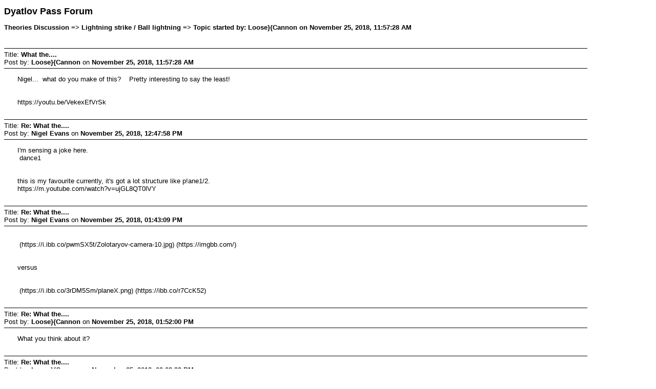

--- FILE ---
content_type: text/html; charset=UTF-8
request_url: https://forum.dyatlovpass.com/index.php?PHPSESSID=292f2dca5554b5dd4798d9cdced20c60&action=printpage;topic=301.0
body_size: 2400
content:
<!DOCTYPE html PUBLIC "-//W3C//DTD XHTML 1.0 Transitional//EN" "http://www.w3.org/TR/xhtml1/DTD/xhtml1-transitional.dtd">
<html xmlns="http://www.w3.org/1999/xhtml">
	<head>
		<meta http-equiv="Content-Type" content="text/html; charset=UTF-8" />
		<meta name="robots" content="noindex" />
		<link rel="canonical" href="https://forum.dyatlovpass.com/index.php?topic=301.0" />
		<title>Print Page - What the....</title>
		<style type="text/css">
			body, a
			{
				color: #000;
				background: #fff;
			}
			body, td, .normaltext
			{
				font-family: Verdana, arial, helvetica, serif;
				font-size: small;
			}
			h1#title
			{
				font-size: large;
				font-weight: bold;
			}
			h2#linktree
			{
				margin: 1em 0 2.5em 0;
				font-size: small;
				font-weight: bold;
			}
			dl#posts
			{
				width: 90%;
				margin: 0;
				padding: 0;
				list-style: none;
			}
			dt.postheader
			{
				border: solid #000;
				border-width: 1px 0;
				padding: 4px 0;
			}
			dd.postbody
			{
				margin: 1em 0 2em 2em;
			}
			table
			{
				empty-cells: show;
			}
			blockquote, code
			{
				border: 1px solid #000;
				margin: 3px;
				padding: 1px;
				display: block;
			}
			code
			{
				font: x-small monospace;
			}
			blockquote
			{
				font-size: x-small;
			}
			.smalltext, .quoteheader, .codeheader
			{
				font-size: x-small;
			}
			.largetext
			{
				font-size: large;
			}
			.centertext
			{
				text-align: center;
			}
			hr
			{
				height: 1px;
				border: 0;
				color: black;
				background-color: black;
			}
		</style>
	</head>
	<body>
		<h1 id="title">Dyatlov Pass Forum</h1>
		<h2 id="linktree">Theories Discussion  => Lightning strike / Ball lightning => Topic started by: Loose}{Cannon on November 25, 2018, 11:57:28 AM</h2>
		<dl id="posts">
			<dt class="postheader">
				Title: <strong>What the....</strong><br />
				Post by: <strong>Loose}{Cannon</strong> on <strong>November 25, 2018, 11:57:28 AM</strong>
			</dt>
			<dd class="postbody">
				Nigel...&nbsp; what do you make of this?&nbsp; &nbsp; Pretty interesting to say the least!<br /><br /><br />https://youtu.be/VekexEfVrSk
			</dd>
			<dt class="postheader">
				Title: <strong>Re: What the....</strong><br />
				Post by: <strong>Nigel Evans</strong> on <strong>November 25, 2018, 12:47:58 PM</strong>
			</dt>
			<dd class="postbody">
				I&#039;m sensing a joke here.<br />&nbsp;dance1 <br /><br /><br />this is my favourite currently, it&#039;s got a lot structure like p!ane1/2.<br />https://m.youtube.com/watch?v=ujGL8QT0lVY
			</dd>
			<dt class="postheader">
				Title: <strong>Re: What the....</strong><br />
				Post by: <strong>Nigel Evans</strong> on <strong>November 25, 2018, 01:43:09 PM</strong>
			</dt>
			<dd class="postbody">
				<br />&nbsp;(https://i.ibb.co/pwmSX5t/Zolotaryov-camera-10.jpg) (https://imgbb.com/) <br /><br /><br />versus<br /><br /><br />&nbsp;(https://i.ibb.co/3rDM5Sm/planeX.png) (https://ibb.co/r7CcK52) 
			</dd>
			<dt class="postheader">
				Title: <strong>Re: What the....</strong><br />
				Post by: <strong>Loose}{Cannon</strong> on <strong>November 25, 2018, 01:52:00 PM</strong>
			</dt>
			<dd class="postbody">
				What you think about it?<br />
			</dd>
			<dt class="postheader">
				Title: <strong>Re: What the....</strong><br />
				Post by: <strong>Loose}{Cannon</strong> on <strong>November 25, 2018, 02:03:39 PM</strong>
			</dt>
			<dd class="postbody">
				The vid you posted is a shiny mylar balloon catching the sun.&nbsp; Towards the end it turns and you can see its a horse.&nbsp; 
			</dd>
			<dt class="postheader">
				Title: <strong>Re: What the....</strong><br />
				Post by: <strong>Nigel Evans</strong> on <strong>November 25, 2018, 02:06:20 PM</strong>
			</dt>
			<dd class="postbody">
				Yours looks artificial, there&#039;s lots of fakes out there.<br />Wrt mine look at 3.01 it has changed into 2 separate objects, don&#039;t see a balloon doing that.<br /><br />
			</dd>
			<dt class="postheader">
				Title: <strong>Re: What the....</strong><br />
				Post by: <strong>Loose}{Cannon</strong> on <strong>November 25, 2018, 02:45:16 PM</strong>
			</dt>
			<dd class="postbody">
				No... its still joined.
			</dd>
			<dt class="postheader">
				Title: <strong>Re: What the....</strong><br />
				Post by: <strong>Loose}{Cannon</strong> on <strong>November 25, 2018, 03:09:10 PM</strong>
			</dt>
			<dd class="postbody">
				Same event......&nbsp; &nbsp; &nbsp;would this scare the sheeet out of you or what?!!<br /><br />https://youtu.be/-SbMEjghY3Q<br />
			</dd>
			<dt class="postheader">
				Title: <strong>Re: What the....</strong><br />
				Post by: <strong>Jacques-Emile</strong> on <strong>November 25, 2018, 10:55:09 PM</strong>
			</dt>
			<dd class="postbody">
				Was horse killed by ball lightning? Is ski pole broken as Nigel beats dead horse?<br />Now I begin to understand. 
			</dd>
			<dt class="postheader">
				Title: <strong>Re: What the....</strong><br />
				Post by: <strong>Nigel Evans</strong> on <strong>November 26, 2018, 01:55:20 AM</strong>
			</dt>
			<dd class="postbody">
				<div class="quoteheader"><div class="topslice_quote"><a href="https://forum.dyatlovpass.com/index.php?PHPSESSID=292f2dca5554b5dd4798d9cdced20c60&amp;topic=301.msg2177#msg2177">Quote from: Loose}&#123;Cannon on November 25, 2018, 03:09:10 PM</a></div></div><blockquote class="bbc_standard_quote">Same event......&nbsp; &nbsp; &nbsp;would this scare the sheeet out of you or what?!!<br /></blockquote><div class="quotefooter"><div class="botslice_quote"></div></div><br /><br />They&#039;re both very steady cameras which I always distrust. No issues with my video!&nbsp; grin1 <br /><br /><br />I don&#039;t see a balloon. That looks to be self illuminating. 
			</dd>
			<dt class="postheader">
				Title: <strong>Re: What the....</strong><br />
				Post by: <strong>Nigel Evans</strong> on <strong>November 26, 2018, 01:57:10 AM</strong>
			</dt>
			<dd class="postbody">
				<div class="quoteheader"><div class="topslice_quote"><a href="https://forum.dyatlovpass.com/index.php?PHPSESSID=292f2dca5554b5dd4798d9cdced20c60&amp;topic=301.msg2180#msg2180">Quote from: Jacques-Emile on November 25, 2018, 10:55:09 PM</a></div></div><blockquote class="bbc_standard_quote">Was horse killed by ball lightning? Is ski pole broken as Nigel beats dead horse?<br />Now I begin to understand.<br /></blockquote><div class="quotefooter"><div class="botslice_quote"></div></div><br /><br />I don&#039;t think it&#039;s a horse.&nbsp; lol2 
			</dd>
			<dt class="postheader">
				Title: <strong>Re: What the....</strong><br />
				Post by: <strong>Loose}{Cannon</strong> on <strong>November 26, 2018, 07:56:33 AM</strong>
			</dt>
			<dd class="postbody">
				Ill spare you the history lesson, but in 1959 Russia was NOT publicizing their missile/space program. In fact, the launches were kept top-secret until days if not weeks after a launch and ONLY made public if it were a successful one.&nbsp; <br /><br />This is the same event.&nbsp; You may notice in all vids including the first, the viewers were MANY miles away and there was no sound..... just a dif viewing angle.<br /><br />Even in modern times especially when you do this in the communist state of California at night, people go stupid.........<br /><br />BEWARE OF PROFANITY!<br /><br />&nbsp;https://youtu.be/PAYK518Dj64<br /><br /><br />https://youtu.be/kJqBfIkvJ-I
			</dd>
			<dt class="postheader">
				Title: <strong>Re: What the....</strong><br />
				Post by: <strong>Nigel Evans</strong> on <strong>November 26, 2018, 08:09:44 AM</strong>
			</dt>
			<dd class="postbody">
				Aha you set a trap for me. Why am I not surprised?&nbsp; kewl1 kewl1 kewl1 <br /><br /><br /><br />
			</dd>
			<dt class="postheader">
				Title: <strong>Re: What the....</strong><br />
				Post by: <strong>Loose}{Cannon</strong> on <strong>November 26, 2018, 08:10:32 AM</strong>
			</dt>
			<dd class="postbody">
				In case anyone is wondering what the Americans are up to.....&nbsp; <br /><br />https://youtu.be/4Ca6x4QbpoM<br /><br /><br />https://youtu.be/VBlIvghQTlI
			</dd>
		</dl>
		<div id="footer" class="smalltext">
			
			<span class="smalltext" style="display: inline; visibility: visible; font-family: Verdana, Arial, sans-serif;"><a href="https://forum.dyatlovpass.com/index.php?PHPSESSID=292f2dca5554b5dd4798d9cdced20c60&amp;action=credits" title="Simple Machines Forum" target="_blank" class="new_win">SMF 2.0.18</a> |
 <a href="http://www.simplemachines.org/about/smf/license.php" title="License" target="_blank" class="new_win">SMF &copy; 2017</a>, <a href="http://www.simplemachines.org" title="Simple Machines" target="_blank" class="new_win">Simple Machines</a><br /><a href="http://www.createaforum.com" target="_blank">Simple Audio Video Embedder</a>
			</span>
		</div>
	</body>
</html>